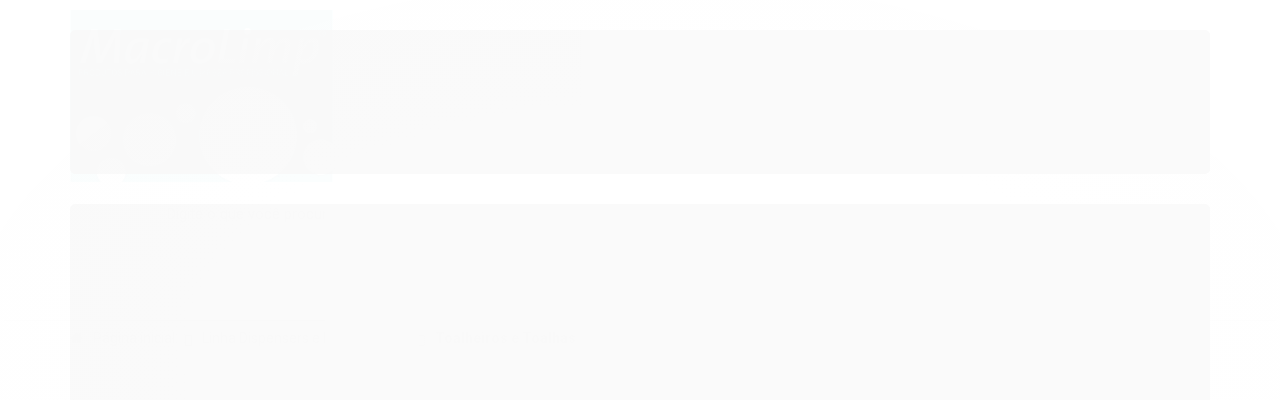

--- FILE ---
content_type: text/css
request_url: https://www.macrolimp.online/tema.css?v=20250615-184151
body_size: 498
content:
body {

	font-family: 'Arial'
	
	, Helvetica
	
	,sans-serif;


	
	
		background-color: #99DFEC;
	
	
		background-position: top center;
	
	
		background-attachment: scroll;
	
	
		background-repeat: repeat;
	

}

:root {
  --cor-principal: #0092A1;
	--cor-botao: #0092A1;
}
a, a:hover, a:focus, .cor-principal, .menu a:hover, .atributo-comum a:hover span, .atributo-comum .active a span { color: #0092A1; } /* Cor Principal - Textos e Links */
.fundo-principal, .botao.principal, .botao.principal:hover, .menu li:hover > a .fundo-secundario, .flex-control-paging li a.flex-active, .dropdown-menu > li > a:hover, .filtro.lista ul li label:hover, .filtro.lista ul li.active label , .menu-simples li a:hover, .menu-simples li.active a { background-color: #0092A1; } /* Cor Principal - Background */
.borda-principal, .atributos ul li a:hover, .atributos ul li.active a, .tema-scuro .nav-tabs li.active a, .elastislide-carousel ul li.active a { border-color: #0092A1; } /* Cor Principal - Bordas */



:root {
  --cor-secundaria: #FBFBFB;
}
.cor-secundaria { color: #FBFBFB; }
.fundo-secundario { background-color: #FBFBFB; }
.borda-secundaria { border-color: #FBFBFB; }



.titulo {
	font-family: 'Open Sans'
  
  , serif;
	
	
}



#cabecalho {

	
		
		
		
		background-position: top center;
		
		
			background-repeat: repeat;
		
	
}



.barra-inicial { background-color: #444444; }




#rodape .institucional {
	
		
		
		background-color: #0aaeb2;
		
		
		background-position: top center;
		
		
			background-repeat: repeat;
		
	
}


:root {
	--cor-botao: #E56321;
}
.botao.principal.botao-comprar, .botao.principal.grande, .acoes-produto-responsiva .tag-comprar { background-color: #E56321; }



